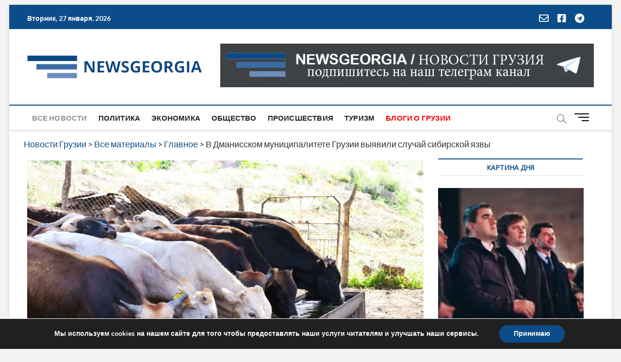

--- FILE ---
content_type: text/html; charset=utf-8
request_url: https://www.google.com/recaptcha/api2/aframe
body_size: 266
content:
<!DOCTYPE HTML><html><head><meta http-equiv="content-type" content="text/html; charset=UTF-8"></head><body><script nonce="Bhf-RcB2rDhpFe65r56eZw">/** Anti-fraud and anti-abuse applications only. See google.com/recaptcha */ try{var clients={'sodar':'https://pagead2.googlesyndication.com/pagead/sodar?'};window.addEventListener("message",function(a){try{if(a.source===window.parent){var b=JSON.parse(a.data);var c=clients[b['id']];if(c){var d=document.createElement('img');d.src=c+b['params']+'&rc='+(localStorage.getItem("rc::a")?sessionStorage.getItem("rc::b"):"");window.document.body.appendChild(d);sessionStorage.setItem("rc::e",parseInt(sessionStorage.getItem("rc::e")||0)+1);localStorage.setItem("rc::h",'1769498822296');}}}catch(b){}});window.parent.postMessage("_grecaptcha_ready", "*");}catch(b){}</script></body></html>